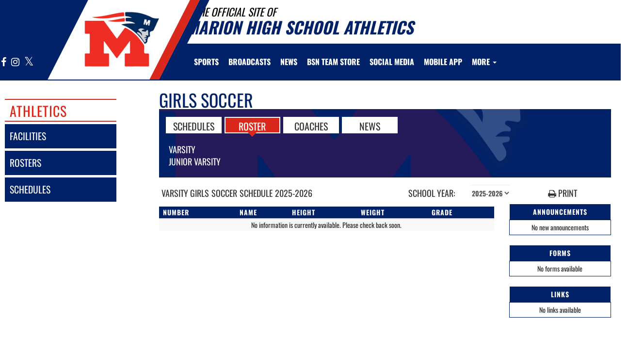

--- FILE ---
content_type: text/html; charset=utf-8
request_url: https://www.marionpatriots.com/sport/soccer/girls?tab=roster
body_size: 15064
content:
<!DOCTYPE html>
<html lang="en">
<head>
<style>
    .gam-sport-banner-ad iframe,
    .gam-sport-banner-ad-2 iframe
    {
        width: 100%;
        height: auto;
    }

    .prog-mobile-banners #gam-banner-ad,
    .prog-mobile-banners #gam-banner-ad-2
    {
        min-height: 100px;
        display: flex;
        align-items: center;
        justify-content: center;
    }
</style>

    <script async src="https://securepubads.g.doubleclick.net/tag/js/gpt.js"></script>
    <script>
        window.googletag = window.googletag || { cmd: [] };

        function isMobile() {
            return window.innerWidth <= 768;
        }

        googletag.cmd.push(function () {
            var isMobileDevice = isMobile();
            var REFRESH_KEY = 'refresh';
            var REFRESH_VALUE = 'true';

            // NEW: programmatic flag + refresh timing
            var useProgrammaticAds = false;
            var REFRESH_MS = useProgrammaticAds ? 30000 : 10000;

            // NEW: add a body class only when programmatic + mobile (for stable layout)
            if (useProgrammaticAds && isMobileDevice) {
                document.body.classList.add('prog-mobile-banners');
            }

            // ------- PRESENTING SPONSOR-------
            if (isMobileDevice) {
                googletag.defineSlot('/22870419559/headerwebmobile', [[300, 75]], 'gam-presenting-sponsor-mobile')
                    .setTargeting(REFRESH_KEY, REFRESH_VALUE)
                    .addService(googletag.pubads());
            } else {
                googletag.defineSlot('/22870419559/headerwebdesktop', [[300, 75]], 'gam-presenting-sponsor-2')
                    .setTargeting(REFRESH_KEY, REFRESH_VALUE)
                    .addService(googletag.pubads());
            }

            // Build base arrays of allowed sizes
            var desktopTabletProgrammatic = [[640, 100], [728, 90]];
            var mobileProgrammatic = [[320, 50]];              // << mobile = 320x50 ONLY
            var desktopTabletDefault = [[640, 100]];
            var mobileDefault = [[640, 100]];

            var allProgrammaticSizes = [[640, 100], [728, 90], [320, 50]];
            var allDefaultSizes = [[640, 100]];

            var bannerMapping = googletag.sizeMapping()
                .addSize([1024, 0], useProgrammaticAds ? desktopTabletProgrammatic : desktopTabletDefault) // desktop
                .addSize([768, 0], useProgrammaticAds ? desktopTabletProgrammatic : desktopTabletDefault) // tablet
                .addSize([0, 0], useProgrammaticAds ? mobileProgrammatic : mobileDefault)        // phones
                .build();

            googletag.defineSlot(
                '/22870419559/bannerweb',
                useProgrammaticAds ? allProgrammaticSizes : allDefaultSizes,
                'gam-banner-ad'
            )
                .defineSizeMapping(bannerMapping)
                .setTargeting(REFRESH_KEY, REFRESH_VALUE)
                .addService(googletag.pubads());

            googletag.defineSlot(
                '/22870419559/bannerweb',
                useProgrammaticAds ? allProgrammaticSizes : allDefaultSizes,
                'gam-banner-ad-2'
            )
                .defineSizeMapping(bannerMapping)
                .setTargeting(REFRESH_KEY, REFRESH_VALUE)
                .addService(googletag.pubads());

            googletag.defineSlot('/22870419559/agent', [[300, 75]], 'gam-agent-ad')
                .setTargeting(REFRESH_KEY, REFRESH_VALUE)
                .addService(googletag.pubads());

            googletag.pubads().setTargeting('siteid', '2483395');

            // Refresh: now uses REFRESH_MS (30s when programmatic, else 10s)
            googletag.pubads().addEventListener('impressionViewable', function (event) {
                var slot = event.slot;
                if (slot.getTargeting(REFRESH_KEY).indexOf(REFRESH_VALUE) > -1) {
                    setTimeout(function () {
                        googletag.pubads().refresh([slot]);
                    }, REFRESH_MS);
                }
            });

            googletag.enableServices();

            // Add event listeners for responsive image handling
            document.addEventListener('DOMContentLoaded', function () {
                handleResponsiveImages();

                // Add debounced resize handler
                var resizeTimeout = null;
                window.addEventListener('resize', function () {
                    if (resizeTimeout) {
                        clearTimeout(resizeTimeout);
                    }

                    resizeTimeout = setTimeout(function () {
                        handleResponsiveImages();
                    }, 250);
                });
            });

            // Add slotRenderEnded event to handle styling right after ads render
            googletag.pubads().addEventListener('slotRenderEnded', function (event) {
                // Give a small delay to ensure content is available
                setTimeout(function () {
                    var id = event.slot.getSlotElementId();
                    var container = document.getElementById(id);
                    if (container) {
                        var iframes = container.querySelectorAll('iframe[id^="google_ads_iframe"]');
                        iframes.forEach(applyResponsiveStyles);
                    }
                }, 50);
            });

            // Function to handle responsive images
            function handleResponsiveImages() {
                ['gam-banner-ad', 'gam-banner-ad-2', 'gam-sport-banner-ad', 'gam-sport-banner-ad-2', 'gam-presenting-sponsor-2'].forEach(adId => {
                    var adContainer = document.querySelector(`#${adId}`);
                    if (adContainer) {
                        observeIframeInsertion(adContainer);
                        var iframes = adContainer.querySelectorAll('iframe[id^="google_ads_iframe"]');
                        iframes.forEach(applyResponsiveStyles);
                    }
                });
            }

            // Function to observe iframe insertion - from original code
            function observeIframeInsertion(container) {
                var observer = new MutationObserver(function (mutations) {
                    mutations.forEach(function (mutation) {
                        if (mutation.addedNodes) {
                            mutation.addedNodes.forEach(function (node) {
                                if (node.tagName === 'IFRAME' && node.id.startsWith('google_ads_iframe')) {
                                    applyResponsiveStyles(node);
                                    observeIframeChanges(node);
                                }
                            });
                        }
                    });
                });

                observer.observe(container, {
                    childList: true,
                    subtree: true
                });
            }

            function applyResponsiveStyles(iframe) {
                if (
                    (iframe && iframe.closest('.gam-banner-ad')) ||
                    (iframe && iframe.closest('.gam-banner-ad-2')) ||
                    (iframe && iframe.closest('.gam-sport-banner-ad')) ||
                    (iframe && iframe.closest('.gam-sport-banner-ad-2')) ||
                    (iframe && iframe.closest('.gam-presenting-sponsor-2'))
                ) {
                    if (isMobile()) {
                        iframe.style.width = '100%';
                        iframe.style.height = 'auto';

                        try {
                            var iframeDoc = iframe.contentDocument || iframe.contentWindow.document;
                            var imgs = iframeDoc.querySelectorAll('img');
                            imgs.forEach(function (img) {
                                img.style.maxWidth = '100%';
                                img.style.height = 'auto';
                                // Only add 20% margin-top to gam-banner-ad images on mobile
                                if (iframe.closest('.gam-banner-ad')) {
                                    img.style.marginTop = '20%'; // This only applies on mobile due to the parent if(isMobile()) condition
                                } else {
                                    img.style.marginTop = '0';
                                }
                            });
                        } catch (e) {
                            console.error('Could not access iframe content:', e);
                        }
                    } else {
                        // Desktop logic, specifically for gam-presenting-sponsor-desktop
                        if (1 == 14 && (iframe.closest('.gam-presenting-sponsor-2') || iframe.closest('.gam-presenting-sponsor-mobile'))) {
                            try {
                                var iframeDoc = iframe.contentDocument || iframe.contentWindow.document;
                                var imgs = iframeDoc.querySelectorAll('img');
                                imgs.forEach(function (img) {
                                    img.style.width = '225px';
                                    img.style.height = 'auto';
                                });
                            } catch (e) {
                                console.error('Could not access iframe content:', e);
                            }
                        }
                    }
                }
            }

            function observeIframeChanges(iframe) {
                iframe.addEventListener('load', function () {
                    applyResponsiveStyles(iframe);
                });

                var observer = new MutationObserver(function (mutations) {
                    mutations.forEach(function (mutation) {
                        if (mutation.type === 'childList' || (mutation.type === 'attributes' && mutation.attributeName === 'src')) {
                            applyResponsiveStyles(iframe);
                        }
                    });
                });

                observer.observe(iframe, {
                    childList: true,
                    subtree: true,
                    attributes: true,
                    attributeFilter: ['src']
                });
            }
        });
    </script>

    <!-- End GPT Tag -->
        <!-- Google tag (gtag.js) -->
        <script async src="https://www.googletagmanager.com/gtag/js?id=G-CT90TWDSQP"></script>
        <script>
            window.dataLayer = window.dataLayer || [];
            function gtag() { dataLayer.push(arguments); }
            gtag('js', new Date());

            gtag('config', 'G-CT90TWDSQP');
        </script>
    <meta charset="utf-8" />
    <meta name="viewport" content="width=device-width, initial-scale=1.0, maximum-scale=2.0, user-scalable=yes" />
    <title>Marion High School Soccer | Girls</title>
    <meta name="description" content="The official Girls Soccer page for the Marion Patriots." />
    <meta name="keywords" content="marion high school, patriots, athletics, schedules, scores, news, broadcasting, mobile, video, rosters, photos, sports, high school" />
    <meta property="og:image" content="https://5starassets.blob.core.windows.net/athleticsites/2483395/150/images/6cf67bb2-92a9-4b5a-a124-606b729eda2a.png">
    
    
        <script src="https://unpkg.com/focus-visible/dist/focus-visible.min.js"></script>
        <!-- latest CDN compiled and minified CSS for lity (simple lightbox) -->
        <link rel="stylesheet" href="https://cdnjs.cloudflare.com/ajax/libs/lity/2.3.1/lity.min.css" integrity="sha256-0SZxASYAglrmIuTx+ZYHE3hzTnCZWB7XLu+iA8AG0Z0=" crossorigin="anonymous" />
        <!-- latest CDN compiled and minified CSS for bootstrap 3 -->
        <link rel="stylesheet" href="https://maxcdn.bootstrapcdn.com/bootstrap/3.3.7/css/bootstrap.min.css" integrity="sha384-BVYiiSIFeK1dGmJRAkycuHAHRg32OmUcww7on3RYdg4Va+PmSTsz/K68vbdEjh4u" crossorigin="anonymous">
        <link rel="stylesheet" href="https://maxcdn.bootstrapcdn.com/bootstrap/3.3.7/css/bootstrap-theme.min.css" integrity="sha384-rHyoN1iRsVXV4nD0JutlnGaslCJuC7uwjduW9SVrLvRYooPp2bWYgmgJQIXwl/Sp" crossorigin="anonymous">
        <!-- latest CDN compiled and minified CSS for slick slider -->
        <link rel="stylesheet" href="https://cdnjs.cloudflare.com/ajax/libs/slick-carousel/1.9.0/slick.min.css" integrity="sha256-UK1EiopXIL+KVhfbFa8xrmAWPeBjMVdvYMYkTAEv/HI=" crossorigin="anonymous" />
        <link rel="stylesheet" href="https://cdnjs.cloudflare.com/ajax/libs/slick-carousel/1.9.0/slick-theme.min.css" integrity="sha256-4hqlsNP9KM6+2eA8VUT0kk4RsMRTeS7QGHIM+MZ5sLY=" crossorigin="anonymous" />
        <!-- latest CDN compiled and minified CSS for font awesome -->
        <link rel="stylesheet" href="https://cdnjs.cloudflare.com/ajax/libs/font-awesome/4.7.0/css/font-awesome.css" integrity="sha256-NuCn4IvuZXdBaFKJOAcsU2Q3ZpwbdFisd5dux4jkQ5w=" crossorigin="anonymous" />
        <!-- locally stored compiled and minified CSS for yamm -->
        <link rel="stylesheet" href="/lib/yamm3/yamm/yamm.min.css" />
        <link rel="stylesheet" href="/lib/datatables/media/css/dataTables.bootstrap.min.css" />
        <link rel="stylesheet" href="/less/templates/1/main.min.css?v=1.3" />
        <link rel="icon" type="image/png" href="https://5starassets.blob.core.windows.net/athleticsites/2483395/150/images/6cf67bb2-92a9-4b5a-a124-606b729eda2a.png">
        <link href="/lib/sweetalert/dist/sweetalert.css" rel="stylesheet" />
        <link rel="stylesheet" href="/less/Components/AIAgent.min.css" />

    
    
            <style>
        h1{color: #012169;}
        body{background: url(https://5starassets.blob.core.windows.net/athleticsites/2483395/150/images/5159269b-99a5-4659-87e9-3426839b9ca7.jpg);}
        .cd-main-content{background-image:url(https://5starassets.blob.core.windows.net/athleticsites/2483395/150/images/);}
        @media (max-width: 500px){
            #calendar-link{background-color: #012169;}
        }
        #calendar-link > span{color:#012169;}
        .header-topper:before{background:#012169;}
        .header-topper .row:before {background:#012169;}
        .bg-primary{background-color: #012169;}
        .bg-secondary{background-color: #da291c;}
        .bg-gradient-primary-dark{background-image: linear-gradient(180deg,#000,#012169);}
        .text-primary{color: #012169 !important;}
        .text-secondary{color: #da291c !important;}
        .text-primary-font{color: #ffffff;}
        .right-angle-primary{border-color: rgba(255,255,255,0) #012169 transparent #012169;}
        .left-angle-secondary{border-color: #fff #da291c transparent transparent;}
        .border-all-thin-primary{border: solid 1px #012169;}
        .border-all-xl-primary{border: 20px solid #012169;}
        .border-all-sm-secondary{border: 2px solid #da291c;}
        .border-right-xl-primary{border-right: 20px solid #012169;}
        .border-right-xl-secondary{border-right: 20px solid #da291c;}
        .border-top-sm-secondary{border-top: 2px solid #da291c !important;}
        .border-bottom-sm-secondary{border-bottom: 2px solid #da291c !important;}
        .pins span:before,.pins span:after{border-top: 4px solid #012169; border-bottom: 4px solid #da291c;}
        .angle-primary-secondary{border-color: #012169 #da291c #012169 #da291c;}
        .team-menu .navbar-nav>li.active {background-color: #da291c; color: #012169;}
        .team-menu .navbar-nav>li.active:after {border-top-color: #da291c;}
        .team-menu-container{background-image:url(https://5starassets.blob.core.windows.net/athleticsites/2483395/150/images/4b25a1be-a3a9-4adc-9ab2-62fb94cc0092.png);}
        .news-header-container{background-image:url(https://5starassets.blob.core.windows.net/athleticsites/2483395/150/images/4b25a1be-a3a9-4adc-9ab2-62fb94cc0092.png);}
        .arrow_box {border-bottom: 4px solid #da291c;}
        .arrow_box:before {border-top-color: #da291c;}
    </style>
    

    
    
</head>
<body viewport="fixed">
    <input type="hidden" value="2483395" id="schoolId" />
    <input type="hidden" value="true" id="customAppSchool" />
    <input type="hidden" value="6/7/2023 12:00:00 AM" id="adServingDateBegins" />

    <header>

        <div class="header-topper">
            <div class="row">
                <h1 class="site-title text-primary no-print"><small style="color: black;">&nbsp;&nbsp;&nbsp;<i>THE OFFICIAL SITE OF </i></small><br /><i>Marion High School Athletics</i></h1>
            </div>
        </div>
        <div class="row">
            <div class="col-md-12">
                <div class="main-menu-container bg-primary" id="fixedscroll">
                    <div class="fixed-menu-container">
                        <div class="header-social-media">
                            
<div class="feed-wrapper">
                    <a href="https://www.facebook.com/marionpatriotsathleticsnetwork" target="_blank" aria-label="Visit our Facebook page">
                        <i class="fa fa-facebook text-primary-font" aria-hidden="true"></i>
                        <span class="sr-only">Facebook</span>
                    </a>
                    <a href="https://www.instagram.com/mpatathletics/" target="_blank" aria-label="Visit our Instagram page">
                        <i class="fa fa-instagram text-primary-font" aria-hidden="true"></i>
                        <span class="sr-only">Instagram</span>
                    </a>
                    <a href="https://twitter.com/mpatathletics" target="_blank" aria-label="Visit our X page">
                        <i class="fa fa-twitter text-primary-font" aria-hidden="true"></i>
                        <span class="sr-only">X</span>
                    </a>
</div>

                        </div>
                        <div id="center">
                            <div class="header-gfx border-right-xl-secondary no-print">
                                <a href="/"><img src="https://5starassets.blob.core.windows.net/athleticsites/2483395/150/images/263b6a66-8427-4018-96f5-2946df4b9f04.png" aria-label="Marion" alt="Marion Logo" /><span class="mk-blank">-</span></a>
                            </div>
                            <div class="primary-line border-right-xl-primary"></div>
                        </div>
                        <div class="">
                            
                                <nav class="custom-nav" role="navigation" aria-label="Main Navigation">
    <div class="navbar yamm navbar-static-top">
        <div class="container" id="nav-container">
            <div class="navbar-header">
                <button type="button" class="navbar-toggle collapsed" data-toggle="collapse" data-target="#navbar" aria-expanded="false" aria-controls="navbar">
                    <span class="sr-only">Toggle navigation</span>
                    <span class="icon-bar bg-secondary"></span>
                    <span class="icon-bar bg-secondary"></span>
                    <span class="icon-bar bg-secondary"></span>
                </button>
                <a class="navbar-brand" href="/" aria-label="Return to Marion Home Page">
                    <img src="https://5starassets.blob.core.windows.net/athleticsites/2483395/150/images/1432c19b-90ea-4ace-9307-3703980083cf.png" class="img-responsive tag" aria-label="Marion Logo" alt="Marion Logo" />
                </a>
                    <div class="presenting-sponsor hidden-md hidden-lg">
                        <div class="adzone adzone-0 presenting-sponsor">
                                <div class="ad-placement">
    <div id='gam-presenting-sponsor-mobile' class="gam_ps">
        <script>
           if (isMobile()) {
                googletag.cmd.push(function () { googletag.display('gam-presenting-sponsor-mobile'); });
            }
        </script>
    </div>
    </div>

                        </div>
                    </div>
                </div>
            <div id="navbar" class="navbar-collapse collapse" aria-expanded="false">
                <ul class="nav navbar-nav" id="nav-links" role="menubar">
                  
                            <li class="dropdown yamm-fw" role="presentation">
                                <a href="#" data-toggle="dropdown" class="dropdown-toggle text-primary-font" role="menuitem" aria-haspopup="true" aria-expanded="false" tabindex="0">SPORTS</a>
                                    <ul id="dropdown1" class="dropdown-menu two-columns" role="menu">
                                            <li role="menuitem">
                                                <div class="sport-link-nfo">
                                                    <div class="row">
                                                        <div class="col-xs-12 col-sm-6">
                                                            <div class="link">
                                                                <a class="text-primary" href="/sport/baseball/boys/" role="menuitem" tabindex="0" aria-label="Baseball go to Main Team Page">BASEBALL</a>
                                                            </div>
                                                        </div>
                                                        <div class="hidden-xs col-sm-6">
                                                            <div class="nfo">
                                                                <a class="text-primary" href="/sport/baseball/boys/?tab=schedule" role="menuitem" aria-label="Baseball - Schedules" tabindex="0">Schedules</a><span> /</span>
                                                                <a class="text-primary" href="/sport/baseball/boys/?tab=roster" role="menuitem" aria-label="Baseball - Rosters" tabindex="0">Rosters</a><span> /</span>
                                                                <a class="text-primary" href="/sport/baseball/boys/?tab=news" role="menuitem" aria-label="Baseball - News" tabindex="0">News</a>
                                                            </div>
                                                        </div>
                                                    </div>
                                                </div>
                                            </li>
                                            <li role="menuitem">
                                                <div class="sport-link-nfo">
                                                    <div class="row">
                                                        <div class="col-xs-12 col-sm-6">
                                                            <div class="link">
                                                                <a class="text-primary" href="/sport/basketball/boys/" role="menuitem" tabindex="0" aria-label="Basketball(Boys) go to Main Team Page">BASKETBALL(BOYS)</a>
                                                            </div>
                                                        </div>
                                                        <div class="hidden-xs col-sm-6">
                                                            <div class="nfo">
                                                                <a class="text-primary" href="/sport/basketball/boys/?tab=schedule" role="menuitem" aria-label="Basketball(Boys) - Schedules" tabindex="0">Schedules</a><span> /</span>
                                                                <a class="text-primary" href="/sport/basketball/boys/?tab=roster" role="menuitem" aria-label="Basketball(Boys) - Rosters" tabindex="0">Rosters</a><span> /</span>
                                                                <a class="text-primary" href="/sport/basketball/boys/?tab=news" role="menuitem" aria-label="Basketball(Boys) - News" tabindex="0">News</a>
                                                            </div>
                                                        </div>
                                                    </div>
                                                </div>
                                            </li>
                                            <li role="menuitem">
                                                <div class="sport-link-nfo">
                                                    <div class="row">
                                                        <div class="col-xs-12 col-sm-6">
                                                            <div class="link">
                                                                <a class="text-primary" href="/sport/basketball/girls/" role="menuitem" tabindex="0" aria-label="Basketball(Girls) go to Main Team Page">BASKETBALL(GIRLS)</a>
                                                            </div>
                                                        </div>
                                                        <div class="hidden-xs col-sm-6">
                                                            <div class="nfo">
                                                                <a class="text-primary" href="/sport/basketball/girls/?tab=schedule" role="menuitem" aria-label="Basketball(Girls) - Schedules" tabindex="0">Schedules</a><span> /</span>
                                                                <a class="text-primary" href="/sport/basketball/girls/?tab=roster" role="menuitem" aria-label="Basketball(Girls) - Rosters" tabindex="0">Rosters</a><span> /</span>
                                                                <a class="text-primary" href="/sport/basketball/girls/?tab=news" role="menuitem" aria-label="Basketball(Girls) - News" tabindex="0">News</a>
                                                            </div>
                                                        </div>
                                                    </div>
                                                </div>
                                            </li>
                                            <li role="menuitem">
                                                <div class="sport-link-nfo">
                                                    <div class="row">
                                                        <div class="col-xs-12 col-sm-6">
                                                            <div class="link">
                                                                <a class="text-primary" href="/sport/event/girls/" role="menuitem" tabindex="0" aria-label="Event go to Main Team Page">EVENT</a>
                                                            </div>
                                                        </div>
                                                        <div class="hidden-xs col-sm-6">
                                                            <div class="nfo">
                                                                <a class="text-primary" href="/sport/event/girls/?tab=schedule" role="menuitem" aria-label="Event - Schedules" tabindex="0">Schedules</a><span> /</span>
                                                                <a class="text-primary" href="/sport/event/girls/?tab=roster" role="menuitem" aria-label="Event - Rosters" tabindex="0">Rosters</a><span> /</span>
                                                                <a class="text-primary" href="/sport/event/girls/?tab=news" role="menuitem" aria-label="Event - News" tabindex="0">News</a>
                                                            </div>
                                                        </div>
                                                    </div>
                                                </div>
                                            </li>
                                            <li role="menuitem">
                                                <div class="sport-link-nfo">
                                                    <div class="row">
                                                        <div class="col-xs-12 col-sm-6">
                                                            <div class="link">
                                                                <a class="text-primary" href="/sport/football/boys/" role="menuitem" tabindex="0" aria-label="Football go to Main Team Page">FOOTBALL</a>
                                                            </div>
                                                        </div>
                                                        <div class="hidden-xs col-sm-6">
                                                            <div class="nfo">
                                                                <a class="text-primary" href="/sport/football/boys/?tab=schedule" role="menuitem" aria-label="Football - Schedules" tabindex="0">Schedules</a><span> /</span>
                                                                <a class="text-primary" href="/sport/football/boys/?tab=roster" role="menuitem" aria-label="Football - Rosters" tabindex="0">Rosters</a><span> /</span>
                                                                <a class="text-primary" href="/sport/football/boys/?tab=news" role="menuitem" aria-label="Football - News" tabindex="0">News</a>
                                                            </div>
                                                        </div>
                                                    </div>
                                                </div>
                                            </li>
                                            <li role="menuitem">
                                                <div class="sport-link-nfo">
                                                    <div class="row">
                                                        <div class="col-xs-12 col-sm-6">
                                                            <div class="link">
                                                                <a class="text-primary" href="/sport/soccer/boys/" role="menuitem" tabindex="0" aria-label="Soccer(Boys) go to Main Team Page">SOCCER(BOYS)</a>
                                                            </div>
                                                        </div>
                                                        <div class="hidden-xs col-sm-6">
                                                            <div class="nfo">
                                                                <a class="text-primary" href="/sport/soccer/boys/?tab=schedule" role="menuitem" aria-label="Soccer(Boys) - Schedules" tabindex="0">Schedules</a><span> /</span>
                                                                <a class="text-primary" href="/sport/soccer/boys/?tab=roster" role="menuitem" aria-label="Soccer(Boys) - Rosters" tabindex="0">Rosters</a><span> /</span>
                                                                <a class="text-primary" href="/sport/soccer/boys/?tab=news" role="menuitem" aria-label="Soccer(Boys) - News" tabindex="0">News</a>
                                                            </div>
                                                        </div>
                                                    </div>
                                                </div>
                                            </li>
                                            <li role="menuitem">
                                                <div class="sport-link-nfo">
                                                    <div class="row">
                                                        <div class="col-xs-12 col-sm-6">
                                                            <div class="link">
                                                                <a class="text-primary" href="/sport/soccer/girls/" role="menuitem" tabindex="0" aria-label="Soccer(Girls) go to Main Team Page">SOCCER(GIRLS)</a>
                                                            </div>
                                                        </div>
                                                        <div class="hidden-xs col-sm-6">
                                                            <div class="nfo">
                                                                <a class="text-primary" href="/sport/soccer/girls/?tab=schedule" role="menuitem" aria-label="Soccer(Girls) - Schedules" tabindex="0">Schedules</a><span> /</span>
                                                                <a class="text-primary" href="/sport/soccer/girls/?tab=roster" role="menuitem" aria-label="Soccer(Girls) - Rosters" tabindex="0">Rosters</a><span> /</span>
                                                                <a class="text-primary" href="/sport/soccer/girls/?tab=news" role="menuitem" aria-label="Soccer(Girls) - News" tabindex="0">News</a>
                                                            </div>
                                                        </div>
                                                    </div>
                                                </div>
                                            </li>
                                            <li role="menuitem">
                                                <div class="sport-link-nfo">
                                                    <div class="row">
                                                        <div class="col-xs-12 col-sm-6">
                                                            <div class="link">
                                                                <a class="text-primary" href="/sport/softball/girls/" role="menuitem" tabindex="0" aria-label="Softball go to Main Team Page">SOFTBALL</a>
                                                            </div>
                                                        </div>
                                                        <div class="hidden-xs col-sm-6">
                                                            <div class="nfo">
                                                                <a class="text-primary" href="/sport/softball/girls/?tab=schedule" role="menuitem" aria-label="Softball - Schedules" tabindex="0">Schedules</a><span> /</span>
                                                                <a class="text-primary" href="/sport/softball/girls/?tab=roster" role="menuitem" aria-label="Softball - Rosters" tabindex="0">Rosters</a><span> /</span>
                                                                <a class="text-primary" href="/sport/softball/girls/?tab=news" role="menuitem" aria-label="Softball - News" tabindex="0">News</a>
                                                            </div>
                                                        </div>
                                                    </div>
                                                </div>
                                            </li>
                                            <li role="menuitem">
                                                <div class="sport-link-nfo">
                                                    <div class="row">
                                                        <div class="col-xs-12 col-sm-6">
                                                            <div class="link">
                                                                <a class="text-primary" href="/sport/tennis/boys/" role="menuitem" tabindex="0" aria-label="Tennis(Boys) go to Main Team Page">TENNIS(BOYS)</a>
                                                            </div>
                                                        </div>
                                                        <div class="hidden-xs col-sm-6">
                                                            <div class="nfo">
                                                                <a class="text-primary" href="/sport/tennis/boys/?tab=schedule" role="menuitem" aria-label="Tennis(Boys) - Schedules" tabindex="0">Schedules</a><span> /</span>
                                                                <a class="text-primary" href="/sport/tennis/boys/?tab=roster" role="menuitem" aria-label="Tennis(Boys) - Rosters" tabindex="0">Rosters</a><span> /</span>
                                                                <a class="text-primary" href="/sport/tennis/boys/?tab=news" role="menuitem" aria-label="Tennis(Boys) - News" tabindex="0">News</a>
                                                            </div>
                                                        </div>
                                                    </div>
                                                </div>
                                            </li>
                                            <li role="menuitem">
                                                <div class="sport-link-nfo">
                                                    <div class="row">
                                                        <div class="col-xs-12 col-sm-6">
                                                            <div class="link">
                                                                <a class="text-primary" href="/sport/tennis/girls/" role="menuitem" tabindex="0" aria-label="Tennis(Girls) go to Main Team Page">TENNIS(GIRLS)</a>
                                                            </div>
                                                        </div>
                                                        <div class="hidden-xs col-sm-6">
                                                            <div class="nfo">
                                                                <a class="text-primary" href="/sport/tennis/girls/?tab=schedule" role="menuitem" aria-label="Tennis(Girls) - Schedules" tabindex="0">Schedules</a><span> /</span>
                                                                <a class="text-primary" href="/sport/tennis/girls/?tab=roster" role="menuitem" aria-label="Tennis(Girls) - Rosters" tabindex="0">Rosters</a><span> /</span>
                                                                <a class="text-primary" href="/sport/tennis/girls/?tab=news" role="menuitem" aria-label="Tennis(Girls) - News" tabindex="0">News</a>
                                                            </div>
                                                        </div>
                                                    </div>
                                                </div>
                                            </li>
                                            <li role="menuitem">
                                                <div class="sport-link-nfo">
                                                    <div class="row">
                                                        <div class="col-xs-12 col-sm-6">
                                                            <div class="link">
                                                                <a class="text-primary" href="/sport/volleyball/girls/" role="menuitem" tabindex="0" aria-label="Volleyball go to Main Team Page">VOLLEYBALL</a>
                                                            </div>
                                                        </div>
                                                        <div class="hidden-xs col-sm-6">
                                                            <div class="nfo">
                                                                <a class="text-primary" href="/sport/volleyball/girls/?tab=schedule" role="menuitem" aria-label="Volleyball - Schedules" tabindex="0">Schedules</a><span> /</span>
                                                                <a class="text-primary" href="/sport/volleyball/girls/?tab=roster" role="menuitem" aria-label="Volleyball - Rosters" tabindex="0">Rosters</a><span> /</span>
                                                                <a class="text-primary" href="/sport/volleyball/girls/?tab=news" role="menuitem" aria-label="Volleyball - News" tabindex="0">News</a>
                                                            </div>
                                                        </div>
                                                    </div>
                                                </div>
                                            </li>
                                    </ul>
                            </li>
                            <li role="presentation">
                                    <a class="slanted-btn text-primary-font" href="/broadcasts" role="menuitem" tabindex="0"><span>BROADCASTS</span></a>
                            </li>
                            <li role="presentation">
                                    <a class="slanted-btn text-primary-font" href="/news" role="menuitem" tabindex="0"><span>NEWS</span></a>
                            </li>
                            <li role="presentation">
                                    <a class="slanted-btn text-primary-font" href="http://sideline.bsnsports.com/schools/arkansas/marion/marion-high-school" target="_blank" role="menuitem" tabindex="0" aria-label="BSN Team Store (opens in a new tab)"><span>BSN Team Store</span></a>
                            </li>
                            <li role="presentation">
                                    <a class="slanted-btn text-primary-font" href="/socialmedia" role="menuitem" tabindex="0"><span>SOCIAL MEDIA</span></a>
                            </li>
                            <li role="presentation">
                                    <a class="slanted-btn text-primary-font" href="/mobile-app" role="menuitem" tabindex="0"><span>Mobile App</span></a>
                            </li>
                            <li role="presentation">
                                    <a class="slanted-btn text-primary-font" href="/patriot-partners" role="menuitem" tabindex="0"><span>Patriot Partners</span></a>
                            </li>
                            <li role="presentation">
                                    <a class="slanted-btn text-primary-font" href="/dragonfly" role="menuitem" tabindex="0"><span>DragonFly</span></a>
                            </li>
                    <li id="more" class="hidden" role="presentation">
                        <a class="dropdown-toggle text-primary-font" data-toggle="dropdown" aria-haspopup="true" href="#" role="menuitem" aria-expanded="false" tabindex="0">
                            More <span class="caret"></span>
                        </a>
                        <ul class="dropdown-menu dropdown-menu-right" role="menu"></ul>
                    </li>
                </ul>

                    <div class="presenting-sponsor-mobile-menu hidden-sm hidden-xs">
                        <div class="adzone adzone-0 presenting-sponsor">
                                <div class="ad-placement">
    <div id='gam-presenting-sponsor-2' class="gam-presenting-sponsor-2">
        <script>
               if (!isMobile()) {
                googletag.cmd.push(function () { googletag.display('gam-presenting-sponsor-2'); });
            }
        </script>
    </div>
    </div>

                        </div>
                    </div>
            </div>
        </div>
    </div>
</nav>

<!--Centerville-->

                            
                        </div>
                        <div class="clearfix"></div>
                    </div>
                </div>
            </div>
        </div>
        
    </header>
    <div class="banner-ad-container-sticky-footer">
        <div class="banner-ad">
            <div class="banner">
    <div class="row">
        <div class="col-md-12 col-sm-12">            
            <div class="ad-placement">
                <div id='gam-banner-ad' class="gam-banner-ad">
                    <script>
                        googletag.cmd.push(function () { googletag.display('gam-banner-ad'); });
                    </script>
                </div>
            </div>
        </div>
    </div>
</div>

        </div>
    </div>
    <div class="cd-main-content">
        <div class="row">
                <div class="col-md-3">
                    <div class="vertical-menu">
                        
                            
<nav class="cd-side-nav" role="navigation">
    <div class="row">
    <div class="feeder-container">
    </div>
</div>

    <ul>
                <li class="cd-label text-secondary border-top-sm-secondary border-bottom-sm-secondary">
              
                        ATHLETICS
                 
                </li>
                        <li class="bg-primary">
                                <a href="/facilities" aria-label="FACILITIES" alt="FACILITIES">facilities</a>
                        </li>
                        <li class="has-children bg-primary rosters">
                            <a href="#" aria-label="ROSTERS link" alt="ROSTERS link">rosters</a>
                            <ul class="large-submenu bg-primary">
                                <li>
                                    <div class="row">
                                            <div class="col-md-6">
                                                <div>
                                                    <span class="sidebar-subnav-header" aria-label="boys">
                                                        <strong>boys</strong>
                                                    </span>
                                                </div>
                                                    <div><a href="/sport/baseball/boys?tab=roster" aria-label="Baseball">baseball</a></div>
                                                    <div><a href="/sport/basketball/boys?tab=roster" aria-label="Basketball">basketball</a></div>
                                                    <div><a href="/sport/football/boys?tab=roster" aria-label="Football">football</a></div>
                                                    <div><a href="/sport/soccer/boys?tab=roster" aria-label="Soccer">soccer</a></div>
                                                    <div><a href="/sport/tennis/boys?tab=roster" aria-label="Tennis">tennis</a></div>
                                            </div>
                                            <div class="col-md-6">
                                                <div>
                                                    <span class="sidebar-subnav-header" aria-label="girls">
                                                        <strong>girls</strong>
                                                    </span>
                                                </div>
                                                    <div><a href="/sport/basketball/girls?tab=roster" aria-label="Basketball">basketball</a></div>
                                                    <div><a href="/sport/event/girls?tab=roster" aria-label="Event">event</a></div>
                                                    <div><a href="/sport/soccer/girls?tab=roster" aria-label="Soccer">soccer</a></div>
                                                    <div><a href="/sport/softball/girls?tab=roster" aria-label="Softball">softball</a></div>
                                                    <div><a href="/sport/tennis/girls?tab=roster" aria-label="Tennis">tennis</a></div>
                                                    <div><a href="/sport/volleyball/girls?tab=roster" aria-label="Volleyball">volleyball</a></div>
                                            </div>
                                    </div>
                                </li>
                            </ul>
                        </li>
                        <li class="has-children bg-primary schedules">
                            <a href="#" aria-label="SCHEDULES link" alt="SCHEDULES link">schedules</a>
                            <ul class="large-submenu bg-primary">
                                <li>
                                    <div class="row">
                                            <div class="col-md-6">
                                                <div>
                                                    <span class="sidebar-subnav-header" aria-label="boys">
                                                        <strong>boys</strong>
                                                    </span>
                                                </div>
                                                    <div><a href="/sport/baseball/boys" aria-label="Baseball">baseball</a></div>
                                                    <div><a href="/sport/basketball/boys" aria-label="Basketball">basketball</a></div>
                                                    <div><a href="/sport/football/boys" aria-label="Football">football</a></div>
                                                    <div><a href="/sport/soccer/boys" aria-label="Soccer">soccer</a></div>
                                                    <div><a href="/sport/tennis/boys" aria-label="Tennis">tennis</a></div>
                                            </div>
                                            <div class="col-md-6">
                                                <div>
                                                    <span class="sidebar-subnav-header" aria-label="girls">
                                                        <strong>girls</strong>
                                                    </span>
                                                </div>
                                                    <div><a href="/sport/basketball/girls" aria-label="Basketball">basketball</a></div>
                                                    <div><a href="/sport/event/girls" aria-label="Event">event</a></div>
                                                    <div><a href="/sport/soccer/girls" aria-label="Soccer">soccer</a></div>
                                                    <div><a href="/sport/softball/girls" aria-label="Softball">softball</a></div>
                                                    <div><a href="/sport/tennis/girls" aria-label="Tennis">tennis</a></div>
                                                    <div><a href="/sport/volleyball/girls" aria-label="Volleyball">volleyball</a></div>
                                            </div>
                                    </div>
                                </li>
                            </ul>
                        </li>
    </ul>
</nav>
                        
                    </div>
                </div>
                <div class="col-md-9">
                    <div class="content-wrapper">
                            <script>
        window.googletag = window.googletag || { cmd: [] };
        googletag.cmd.push(function () {
            var REFRESH_KEY = 'refresh';
            var REFRESH_VALUE = 'true';

            var useProgrammaticAds = false;
            var REFRESH_MS = useProgrammaticAds ? 30000 : 10000;

            var sport = 'soccer';
            var siteId = '2483395';
            var firstAdRendered = false;

            // === sizes ===
            var baseSizes = [[300, 100], [640, 100]];
            var baseWith728 = useProgrammaticAds ? [[300, 100], [640, 100], [728, 90]] : baseSizes;
            var mobileProgrammaticOnly = [[320, 50]]; // << mobile exclusive

            // === size mapping ===
            var mapping = googletag.sizeMapping()
                .addSize([1024, 0], baseWith728)               // desktop
                .addSize([768, 0], baseWith728)               // tablet
                .addSize([0, 0], useProgrammaticAds
                    ? mobileProgrammaticOnly                  // mobile = 320x50 ONLY
                    : baseSizes)                              // fallback mobile = 300x100 + 640x100
                .build();

            googletag.defineSlot('/22870419559/sportsweb', baseWith728, 'gam-sport-banner-ad')
                .defineSizeMapping(mapping) 
                .setTargeting(REFRESH_KEY, REFRESH_VALUE)
                .setTargeting('siteid', siteId)
                .setTargeting('sport', sport)
                .addService(googletag.pubads());

            googletag.defineSlot('/22870419559/sportsweb', baseWith728, 'gam-sport-banner-ad-2')
                .defineSizeMapping(mapping) 
                .setTargeting(REFRESH_KEY, REFRESH_VALUE)
                .setTargeting('siteid', siteId)
                .setTargeting('sport', sport)
                .addService(googletag.pubads());

            // === rest unchanged ===
            googletag.pubads().addEventListener('slotRenderEnded', function (event) {
                var slotId = event.slot.getSlotElementId();
                if (slotId === 'gam-sport-banner-ad') {
                    var row = document.getElementById('gam-sport-banner-row');
                    if (!event.isEmpty) {
                        firstAdRendered = true;
                        if (row) row.style.visibility = 'visible';
                    } else {
                        if (row) row.style.visibility = 'collapse';
                    }
                }
                if (firstAdRendered && slotId === 'gam-sport-banner-ad-2') {
                    googletag.display('gam-sport-banner-ad-2');
                }
            });

            googletag.pubads().addEventListener('impressionViewable', function (event) {
                var slot = event.slot;
                if (slot.getTargeting(REFRESH_KEY).indexOf(REFRESH_VALUE) > -1) {
                    setTimeout(function () { googletag.pubads().refresh([slot]); }, REFRESH_MS);
                }
            });

            googletag.enableServices();
            googletag.display('gam-sport-banner-ad');
        });
    </script>

<div class="sport-page">
    <div class="row">
        <div class="col-md-12">
            
<div class="row no-print">
    <div class="col-md-12">
        <h1>GIRLS SOCCER</h1>
    </div>
</div>
<div class="team-menu-container bg-primary">
    <div class="row">
        <div class="col-lg-12">
            <nav class="navbar team-menu no-print" role="navigation">
                <div>
                    <ul class="nav navbar-nav">
                        <li id="schedule-tab-1541" class="schedule-tab team-tab border-all-sm-secondary" aria-label="Schedules"><a href="#">SCHEDULES</a></li>
                        <li id="roster-tab-1541"class="roster-tab team-tab border-all-sm-secondary" aria-label="Roster"><a href="#">ROSTER</a></li>
                        <li id="staff-tab-1541"class="staff-tab team-tab border-all-sm-secondary" aria-label="Coaches"><a href="#">COACHES</a></li>
                        <li id="news-tab-Soccer" class="news-tab team-tab border-all-sm-secondary" aria-label="News"><a href="#">NEWS</a></li>
                    </ul>
                </div>
            </nav>
        </div>
    </div>
    <div class="row">
        <div class="col-md-12"> 
            <div class="row">
                        <div class="col-md-3">
                            <ul id="level-list">
                                    <li><a href="#" class="schedule-submenu" id="sub-1541" aria-label="Varsity">Varsity</a></li>
                                    <li><a href="#" class="schedule-submenu" id="sub-92108" aria-label="Junior Varsity">Junior Varsity</a></li>
                            </ul>
                        </div>
                        <div class="col-md-3">
                            <ul id="level-list">
                            </ul>
                        </div>
            </div>
        </div>
    </div>
</div>
<div class="row schedule-header">
    <div class="col-md-6 col-xs-12">
        <div id="content-title" class="wrap-title" aria-label="Varsity Soccer 2025-2026">
            <div class="content-group">
                <div id="content-title-level">Varsity Girls</div>
                <div id="content-title-sport">Soccer</div>
                <div id="content-title-page">SCHEDULE</div>
                <div id="content-title-year">2025-2026</div>
            </div>
        </div>
        <div class="clearfix"></div>
    </div>
    <div class="col-md-2 col-xs-8 text-right">
        <span id="year-label" aria-label="School Year">SCHOOL YEAR:</span>
    </div>
    <div class="col-md-2 col-xs-4">
        <label for="school-year-1541">
            <select id="school-year-1541" class="form-control schedule-school-year"><option value="2027-2028">2027-2028</option>
<option value="2026-2027">2026-2027</option>
<option selected="selected" value="2025-2026">2025-2026</option>
<option value="2024-2025">2024-2025</option>
<option value="2023-2024">2023-2024</option>
<option value="2022-2023">2022-2023</option>
<option value="2021-2022">2021-2022</option>
<option value="2020-2021">2020-2021</option>
<option value="2019-2020">2019-2020</option>
<option value="2018-2019">2018-2019</option>
<option value="2017-2018">2017-2018</option>
<option value="2016-2017">2016-2017</option>
<option value="2015-2016">2015-2016</option>
<option value="2014-2015">2014-2015</option>
<option value="2013-2014">2013-2014</option>
<option value="2012-2013">2012-2013</option>
<option value="2011-2012">2011-2012</option>
</select>
        </label>
    </div>
    <div class="col-md-2">
        <a href="javascript:window.print();" class="print-team"><i class="fa fa-print"></i> PRINT</a>
    </div>
</div>
        </div>
    </div>
    <div class="row white-background">
        <div class="col-lg-3 col-lg-push-9 no-print">
            <div class="row">
                <div class="col-md-12">
                    

    <div class="sport-capsule">
        <div class="row">
            <div class="col-md-12">
                <table>
                    <thead>
                        <tr>
                            <th class="bg-primary border-all-thin-primary" colspan="2">ANNOUNCEMENTS</th>
                        </tr>
                    </thead>
                    <tbody>
                            <tr class="border-all-thin-primary">
                                <td colspan="2">No new announcements</td>
                            </tr>
                    </tbody>
                </table>
            </div>
        </div>
    </div>    
                </div>
            </div>
            <br />
            <div class="row">
                <div class="col-md-12">
                    

    <div class="sport-capsule">
        <div class="row">
            <div class="col-md-12">
                <table>
                    <thead>
                        <tr>
                            <th class="bg-primary border-all-thin-primary">FORMS</th>
                        </tr>
                    </thead>
                    <tbody>
                            <tr class="border-all-thin-primary">
                                <td>No forms available</td>
                            </tr>
                    </tbody>
                </table>
            </div>
        </div>
    </div>    
                </div>
            </div>
            <br />
            <div class="row">
                <div class="col-md-12">
                    

    <div class="sport-capsule">
        <div class="row">
            <div class="col-md-12">
                <table>
                    <thead>
                        <tr>
                            <th class="bg-primary border-all-thin-primary">LINKS</th>
                        </tr>
                    </thead>
                    <tbody>
                            <tr class="border-all-thin-primary">
                                <td>No links available</td>
                            </tr>
                    </tbody>
                </table>
            </div>
        </div>
    </div>    
                </div>
            </div>
        </div>
        <div class="col-lg-9 col-lg-pull-3" id="printMe">
            <div class="row">
                <div class="col-md-12" id="schedule">
<div class="row">
    <!--roster editing JG Marked-->
    <div class="col-md-12 roster-table">
        <table class="table table-striped white-table athlete-table" id="athlete-table">
            <thead class="bg-primary">
                <tr>
                    <th></th>
                    <th>NUMBER</th>
                    <th>NAME</th>
                    <th>HEIGHT</th>
                    <th>WEIGHT</th>
                    <th>GRADE</th>
                </tr>
            </thead>
            <tbody>
            </tbody>
        </table>
    </div>
</div>

                </div>
                    <div class="gam-sport-banner" style="text-align:center !important;">
                        
    <div id="gam-sport-banner-ad-2" class="gam-sport-banner-ad-2">
        <script>
            googletag.cmd.push(function () { googletag.display('gam-sport-banner-ad-2'); });
        </script>
    </div>

                    </div>
            </div>
            <div class="row">
                <div class="col-md-12" id="additional-content" style="display:none">

                </div>
            </div>
        </div>
    </div>

</div>


                    </div>
                </div>
        </div>
        <footer>
            
                
            
            
                <div class="footer bg-primary">
    <div class="footer-contain">
        <div id="footer-gradient" class="angle-primary-secondary bg-primary"></div>
        <div id="footer-gradient-bottom" class="bg-primary">
            <div class="row">
                <div class="col-md-12">
                    <div id="address">
                        <p>
                                ATHLETIC OFFICE - (870) 739-5130<br />
                            1 PATRIOT DR.<br />
                            Marion, AR 72364<br />
                        </p>
                        <br />
                        <p>Thank you to all of our <a style="color: #fff; text-decoration: underline; padding: 3px;" href="/sponsor/SponsorsPage">Sponsors!</a></p>
                    </div>
                </div>
            </div>
            <!-- app promotion -->
            <div class="footer-items">
                <div class="row">
                    <div class="col-md-12">
                        <div id="app-downloads">
                            <div id="badges">
                                <div class="row">
                                    <div class="col-sm-12">
                                            <a href="https://apps.apple.com/us/app/marion-patriots-athletics/id1464735682?ls=1" target="_blank"><img class="img-responsive download" src="/images/dl-apple.png" aria-label="Apple App Store Badge" alt="Apple App Store Badge" /></a>
                                                <img alt="Marion Custom App Icon"
                                                     aria-label="Marion Custom App Icon"
                                                     src="https://5starassets.blob.core.windows.net/athleticsites/2483395/150/images/42a3c317-7d03-4f80-9872-f3dcd0cf52aa.png"
                                                     class="img-responsive app-icon" />

                                            <a href="https://play.google.com/store/apps/details?id=mm.armarion" target="_blank"><img class="img-responsive download" src="/images/dl-google.png" aria-label="Google Play Store Badge" alt="Google Play Store Badge" /></a>
                                    </div>
                                </div>
                            </div>
                        </div>
                    </div>
                </div>
            </div>
        </div>
    </div>
    <div class="feeder-schools-footer bg-primary">
    </div>
</div>
                <div class="footer bg-primary">
    <div class="widget padded-box">
        <div class="footer-items">
            <div class="row">
                <div class="col-md-12">
                        <div class="row">
        <div class="col-md-12">
            <div class="flex-container">
                <div class="flex-item:nth-child(1)">
                    <a href="http://www.mascotmedia.net">
                        <img class="mm-logo img-responsive" style="max-width:220px; height:auto;" src="/images/30 Year Badge.png" aria-label="Powered By Mascot Media" alt="Powered By Mascot Media" />
                    </a>
                </div>
                    <div class="flex-item:nth-child(2)">
                        <a href="https://www.mascotmedia.net/broadcasting-awards/" target="_blank">
                            <img src="https://5starassets.blob.core.windows.net/athleticsites/2483395/images/31bf4723-62cf-40b0-8099-cfcd6ab3ba75.png" aria-label="The logo of https://www.mascotmedia.net/broadcasting-awards/" alt="The logo of https://www.mascotmedia.net/broadcasting-awards/" /><span class="mk-blank">-</span>
                        </a>
                    </div>
                    <div class="flex-item:nth-child(3)">
                        <a href="https://www.mascotmedia.net/broadcasting-awards/" target="_blank">
                            <img src="https://5starassets.blob.core.windows.net/athleticsites/2483395/images/00060727-61e8-4e78-94a8-2190331807a3.png" aria-label="The logo of https://www.mascotmedia.net/broadcasting-awards/" alt="The logo of https://www.mascotmedia.net/broadcasting-awards/" /><span class="mk-blank">-</span>
                        </a>
                    </div>
                    <div class="flex-item:nth-child(4)">
                        <a href="https://www.mascotmedia.net/broadcast-awards/" target="_blank">
                            <img src="https://5starassets.blob.core.windows.net/athleticsites/2483395/images/f2942d9d-1a24-4cec-a199-05cd237dea72.png" aria-label="The logo of https://www.mascotmedia.net/broadcast-awards/" alt="The logo of https://www.mascotmedia.net/broadcast-awards/" /><span class="mk-blank">-</span>
                        </a>
                    </div>
            </div>
        </div>
    </div>

                </div>
            </div>
        </div>
    </div>
</div>
            
        </footer>
    </div>
    <div class="privacy-terms">
        <a href="http://www.mascotmedia.net/privacy-policy/" target="_blank" rel="noopener noreferrer">PRIVACY POLICY</a> <span class="sr-only">(opens in a new tab)</span> |


        <span>&copy; 2026 MASCOT MEDIA, LLC</span>
    </div>
    <div class="ad-space">
    </div>
    
        <script src="/lib/jquery/dist/jquery.min.js"></script>
        <script src="/js/lity.js"></script>
        <script src="https://maxcdn.bootstrapcdn.com/bootstrap/3.3.7/js/bootstrap.min.js" integrity="sha384-Tc5IQib027qvyjSMfHjOMaLkfuWVxZxUPnCJA7l2mCWNIpG9mGCD8wGNIcPD7Txa" crossorigin="anonymous"></script>
        <script type="text/javascript" src="/js/scrollfixed.min.js"></script>
        <script src="/js/topmenu2.min.js"></script>
        <script src="/js/sidenav.min.js"></script>
        <script src="/js/latestheadlines.min.js"></script>
        <script src="/lib/datatables/media/js/jquery.dataTables.min.js"></script>
        <script src="/lib/datatables/media/js/dataTables.bootstrap.min.js"></script>
        <script src="/lib/datatables-responsive/js/dataTables.responsive.min.js"></script>
        <script src="/lib/jquery.menu-aim/jquery.menu-aim.min.js"></script>
        <script src="https://cdn.jsdelivr.net/jquery.slick/1.3.15/slick.min.js"></script>
        <script src="/js/StagingButtons.min.js"></script>
        <script src="/lib/sweetalert/dist/sweetalert.min.js"></script>
        <script src="/lib/slick-carousel/slick/slick.min.js"></script>
        <script src="/js/PlatinumSponsorStyle2.min.js"></script>
        <script src="/js/CommitmentsStyle1.min.js"></script>

    

    
    <script src="/js/TeamMenuStyle1.min.js?v=1.3"></script>
    <script src="/lib/jQuery.print/jQuery.print.js"></script>
    <script src="/lib/readmore-js/readmore.min.js"></script>
    <script type="text/javascript">
    $(document).ready(function () {

                        $(".roster-tab").addClass("active");
                        $('[id^=sub-]').attr('class', '');
        $('[id^=sub-]').addClass('roster-submenu');
        $('[id^=sub-]').addClass('roster-vertmenu');

                        $('[id^=school-year-]').attr('class', '');
                        $('[id^=school-year-]').addClass('roster-school-year');
                           $('[id^=school-year-]').addClass('form-control');

        $(document).on('click', '.print-team', function () {
            var title = '<div class="text-center"><h3>' + $('#content-title-level').text().toUpperCase() + ' ' + $('#content-title-sport').text().toUpperCase() + ' ' + $('#content-title-page').text().toUpperCase() + ' ' + $('#content-title-year').text().toUpperCase() + '</h3></div>'

            $('#schedule-table').print({  //
                globalStyles: true,
                mediaPrint: false,
                stylesheet: null,//'~/less/templates/1/main.less',
                noPrintSelector: ".no-print",
                iframe: true,
                append: null,
                prepend: title,
                manuallyCopyFormValues: true,
                deferred: $.Deferred(),
                timeout: 750,
                title: null,
                doctype: '<!doctype html>'
            });
        })
    })
        $(document).ready(function () {
            $('#games-tab').tab('show');
            $('#schedule-table').DataTable();
            $('#practice-schedule-table').DataTable();
        });
    </script>


    

    

    <script type="text/javascript">
        $.extend(true, $.fn.dataTable.defaults, {
            language: {
                "processing": "<i class='fa fa-refresh fa-spin fa-2x'></i><br />Loading..."
            }
        });

        $('.dropdown-button').dropdown({
            inDuration: 300,
            outDuration: 225,
            //alignment: "center",
            hover: false, // Activate on hover
        });
    </script>
    <script type='text/javascript'>
        var url = 'https://apps.apple.com/us/app/marion-patriots-athletics/id1464735682?ls=1';
        var regex = /([\d]{10,})/g;
        var meta = document.createElement('meta');
            meta.setAttribute('name', 'apple-itunes-app');
            meta.setAttribute('content', 'app-id=' + url.match(regex));
        document.getElementsByTagName('head')[0].appendChild(meta);
    </script>

    <!-- Quantcast Tag -->
    <script type="text/javascript">
        window._qevents = window._qevents || [];
        (function () {
            var elem = document.createElement('script');
            elem.src = (document.location.protocol == "https:" ? "https://secure" : "http://edge") + ".quantserve.com/quant.js";
            elem.async = true;
            elem.type = "text/javascript";
            var scpt = document.getElementsByTagName('script')[0];
            scpt.parentNode.insertBefore(elem, scpt);
        })();
        window._qevents.push({
            qacct: "p-L8Vz-DsnmdfCj",
            uid: "__INSERT_EMAIL_HERE__"
        });
    </script>
    <noscript>
        <div style="display:none;">
            <img src="//pixel.quantserve.com/pixel/p-L8Vz-DsnmdfCj.gif" border="0" height="1" width="1" alt="Quantcast" />
        </div>
    </noscript>
    <!-- End Quantcast tag -->
</body>
</html>


--- FILE ---
content_type: text/html; charset=utf-8
request_url: https://www.google.com/recaptcha/api2/aframe
body_size: 268
content:
<!DOCTYPE HTML><html><head><meta http-equiv="content-type" content="text/html; charset=UTF-8"></head><body><script nonce="ZXGvR297vPDd4wc5Ds4B_Q">/** Anti-fraud and anti-abuse applications only. See google.com/recaptcha */ try{var clients={'sodar':'https://pagead2.googlesyndication.com/pagead/sodar?'};window.addEventListener("message",function(a){try{if(a.source===window.parent){var b=JSON.parse(a.data);var c=clients[b['id']];if(c){var d=document.createElement('img');d.src=c+b['params']+'&rc='+(localStorage.getItem("rc::a")?sessionStorage.getItem("rc::b"):"");window.document.body.appendChild(d);sessionStorage.setItem("rc::e",parseInt(sessionStorage.getItem("rc::e")||0)+1);localStorage.setItem("rc::h",'1769149188183');}}}catch(b){}});window.parent.postMessage("_grecaptcha_ready", "*");}catch(b){}</script></body></html>